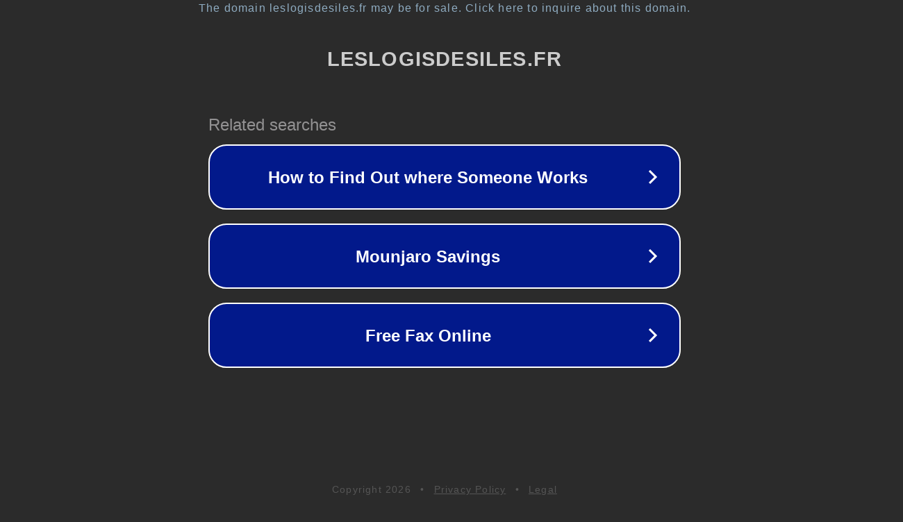

--- FILE ---
content_type: text/html; charset=utf-8
request_url: https://www.leslogisdesiles.fr/bagad-2/
body_size: 1074
content:
<!doctype html>
<html data-adblockkey="MFwwDQYJKoZIhvcNAQEBBQADSwAwSAJBANDrp2lz7AOmADaN8tA50LsWcjLFyQFcb/P2Txc58oYOeILb3vBw7J6f4pamkAQVSQuqYsKx3YzdUHCvbVZvFUsCAwEAAQ==_vGjKaer8DTL1ONPyskXzJQ63S6YMXF/PKLnD0Wqd+CRX1CIgQYoW2GwPbU5ZekZNww5OX5ukfLC1lRjikggdsQ==" lang="en" style="background: #2B2B2B;">
<head>
    <meta charset="utf-8">
    <meta name="viewport" content="width=device-width, initial-scale=1">
    <link rel="icon" href="[data-uri]">
    <link rel="preconnect" href="https://www.google.com" crossorigin>
</head>
<body>
<div id="target" style="opacity: 0"></div>
<script>window.park = "[base64]";</script>
<script src="/bzOvpMvRE.js"></script>
</body>
</html>
